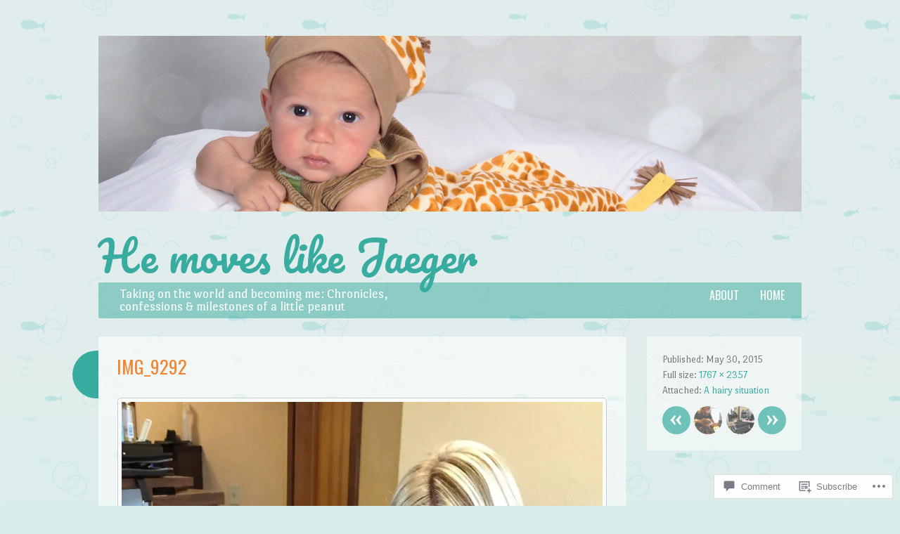

--- FILE ---
content_type: text/css
request_url: https://hemoveslikejaeger.com/wp-content/themes/pub/something-fishy/style.css?m=1741693343i&cssminify=yes
body_size: 7420
content:
html, body, div, span, applet, object, iframe,
h1, h2, h3, h4, h5, h6, p, blockquote, pre,
a, abbr, acronym, address, big, cite, code,
del, dfn, em, font, ins, kbd, q, s, samp,
small, strike, strong, sub, sup, tt, var,
dl, dt, dd, ol, ul, li,
fieldset, form, label, legend,
table, caption, tbody, tfoot, thead, tr, th, td{border:0;font-family:inherit;font-size:100%;font-style:inherit;font-weight:inherit;margin:0;outline:0;padding:0;vertical-align:baseline}html{font-size:62.5%;overflow-y:scroll;-webkit-text-size-adjust:100%;-ms-text-size-adjust:100%}body{background:#fff}article,
aside,
details,
figcaption,
figure,
footer,
header,
hgroup,
nav,
section{display:block}ol, ul{list-style:none}table{border-collapse:separate;border-spacing:0}caption, th, td{font-weight:normal;text-align:left}blockquote:before, blockquote:after,
q:before, q:after{content:""}blockquote, q{quotes:"" ""}a:focus{outline:thin dotted}a:hover,
a:active{outline:0}a img{border:0}body{width:100%}body,
button{background:#d8eeed;color:#555;font-family:"Port Lligat Sans",Helvetica,sans-serif;font-size:16px;font-size:1.6rem;line-height:1.6}textarea,
input{background:rgba(255,255,255,.6);border:0 none;color:#555;font-family:"Port Lligat Sans",Helvetica,sans-serif;font-size:16px;font-size:1.6rem;line-height:1.6}select{background:rgba(255,255,255,.6);color:#555;font-family:"Port Lligat Sans",Helvetica,sans-serif;font-size:16px;font-size:1.6rem;line-height:1.6}h1,h2,h3,h4,h5,h6{clear:both;color:#777;margin:0 0 .8em}h1{color:#39aca0;font-family:Pacifico,script;font-size:36.651px;font-size:3.6651rem;line-height:.698em;margin:.698em 0}h2{color:#f38533;font-family:Oswald,sans-serif;font-size:25.88px;font-size:2.588rem;line-height:.989em;margin:.989em 0;text-transform:uppercase}h3{font-family:Oswald,sans-serif;font-size:22.652px;font-size:2.2652rem;font-weight:normal;line-height:1.13em;margin:1.13em 0}h4{font-family:"Port Lligat Sans",Helvetica,sans-serif;font-size:22.652px;font-size:2.2652rem;font-weight:700;line-height:1.13em;margin:1.13em 0}h5{font-family:"Port Lligat Sans",Helvetica,sans-serif;font-size:16px;font-size:1.6rem;font-weight:700;line-height:1em;margin:1em 0}h6{font-family:"Port Lligat Sans",Helvetica,sans-serif;font-size:14px;font-size:1.4rem;font-weight:700;line-height:1.828em;margin:1.828em 0}hr{background-color:#ccc;border:0;height:1px;margin-bottom:1.6em}p{margin:.8em 0}ul, ol{margin:0 0 1.6em 3.2em}ul{list-style:disc}ol{list-style:decimal}ul ul, ol ol, ul ol, ol ul{margin-bottom:0;margin-left:1.6em}dt{font-weight:bold}dd{margin:0 1.6em 1.6em}b, strong{font-weight:bold}dfn, cite, em, i{font-style:italic}blockquote{margin:0 0 0 1.6em;padding:.8em 0 .8em 1.6em;position:relative;z-index:1}blockquote:before{color:rgba(99,200,189,.5);content:" “ ";float:left;font-size:109px;font-size:10.9rem;line-height:16px;line-height:1.6rem;margin:45px 0 0 0;padding:0;position:absolute;top:0;left:-30px;z-index:0}address{font-style:italic;margin:0 0 1.6em}pre{background:rgba(119,119,119,.1);font-family:"Courier 10 Pitch",Courier,monospace;font-size:14px;font-size:1.4rem;line-height:1.6;margin-bottom:1.6em;padding:1.6em;overflow:auto;max-width:100%}code, kbd, tt, var{font:14px Monaco,Consolas,"Andale Mono","DejaVu Sans Mono",monospace}abbr, acronym{border-bottom:1px dotted #666;cursor:help}mark, ins{background:#fff9c0;text-decoration:none}sup,
sub{font-size:75%;height:0;line-height:0;position:relative;vertical-align:baseline}sup{bottom:1ex}sub{top:.5ex}small{font-size:75%}big{font-size:125%}figure{margin:0}table{margin:0 0 1.6em 0;padding:0;border-collapse:collapse;width:100%}tr,
td,
th{vertical-align:top;padding:.4em .8em;margin:0;border:0 none}td{border-bottom:1px solid rgba(255,255,255,.1)}tr.alternate{background-color:rgba(119,119,119,.05)}th{background-color:#f38533;color:#fff;text-align:left;font-family:Oswald,Helvetica,sans-serif;font-weight:normal;text-transform:uppercase}button,
input,
select,
textarea{font-size:100%;margin:0;vertical-align:baseline;*vertical-align:middle}button,
input{line-height:normal;*overflow:visible}button,
html input[type="button"],
input[type="reset"],
input[type="submit"]{border:1px solid #ccc;border-color:#ccc #ccc #bbb #ccc;border-radius:20px;background:#fafafa;background:-moz-linear-gradient(top,#fafafa 60%,#e6e6e6 100%);background:-webkit-gradient(linear,left top,left bottom,color-stop(60%,#fafafa),color-stop(100%,#e6e6e6));background:-webkit-linear-gradient(top,#fafafa 60%,#e6e6e6 100%);background:-o-linear-gradient(top,#fafafa 60%,#e6e6e6 100%);background:-ms-linear-gradient(top,#fafafa 60%,#e6e6e6 100%);background:linear-gradient(top,#fafafa 60%,#e6e6e6 100%);filter:progid:DXImageTransform.Microsoft.gradient(startColorstr='#fafafa',endColorstr='#e6e6e6',GradientType=0);box-shadow:inset 0 2px 1px #fff;color:rgba(0,0,0,.8);cursor:pointer;-webkit-appearance:button;font-size:12px;font-size:1.2rem;padding:.5em 1em;text-shadow:0 1px 0 rgba(255,255,255,.5)}button:hover,
html input[type="button"]:hover,
input[type="reset"]:hover,
input[type="submit"]:hover{background:#f5f5f5;background:-moz-linear-gradient(top,#f5f5f5 60%,#dcdcdc 100%);background:-webkit-gradient(linear,left top,left bottom,color-stop(60%,#f5f5f5),color-stop(100%,#dcdcdc));background:-webkit-linear-gradient(top,#f5f5f5 60%,#dcdcdc 100%);background:-o-linear-gradient(top,#f5f5f5 60%,#dcdcdc 100%);background:-ms-linear-gradient(top,#f5f5f5 60%,#dcdcdc 100%);background:linear-gradient(top,#f5f5f5 60%,#dcdcdc 100%);filter:progid:DXImageTransform.Microsoft.gradient(startColorstr='#f5f5f5',endColorstr='#dcdcdc',GradientType=0);border-color:#bbb #bbb #aaa #bbb}button:focus,
html input[type="button"]:focus,
input[type="reset"]:focus,
input[type="submit"]:focus,
button:active,
html input[type="button"]:active,
input[type="reset"]:active,
input[type="submit"]:active{border-color:#aaa #bbb #bbb #bbb;box-shadow:inset 0 2px 3px rgba(0,0,0,.15);box-shadow:inset 0 2px 2px rgba(0,0,0,.15)}input[type="checkbox"],
input[type="radio"]{border-radius:20px;box-sizing:border-box;padding:0}input[type="search"]{-webkit-appearance:textfield;-moz-box-sizing:content-box;-webkit-box-sizing:content-box;box-sizing:content-box}input[type="search"]::-webkit-search-decoration{-webkit-appearance:none}button::-moz-focus-inner,
input::-moz-focus-inner{border:0;padding:0}input[type=text],
input[type=email],
textarea{border:1px solid #ccc;color:#666}input[type=text]:focus,
input[type=email]:focus,
textarea:focus{color:#111}input[type=text],
input[type=email]{padding:3px}textarea{overflow:auto;padding:10px;vertical-align:top;width:98%}#s{padding:6px;width:120px;max-width:75%}a{color:#39aca0;text-decoration:none;transition:.3s ease-in-out;-webkit-transition:.3s ease-in-out;-moz-transition:.3s ease-in-out;-o-transition:.3s ease-in-out}a:visited{color:#39aca0}a:hover,
a:focus,
a:active{color:#f38533;transition:.3s ease-in-out;-webkit-transition:.3s ease-in-out;-moz-transition:.3s ease-in-out;-o-transition:.3s ease-in-out}.alignleft{display:inline;float:left;margin:.8em 1.6em .8em 0}.alignright{display:inline;float:right;margin:.8em 0 .8em 1.6em}.aligncenter{clear:both;display:block;margin:.8em auto}.alignnone{margin:.8em 0}.assistive-text{clip:rect(1px 1px 1px 1px);clip:rect(1px,1px,1px,1px);position:absolute!important}.main-navigation{background:rgba(57,172,160,.5);border-radius:2px;display:block;float:right;font-size:16px;font-size:1.6rem;margin:0 0 1.6em 0;min-height:38px;padding:0;position:relative;text-align:left;width:100%}.main-navigation .menu{display:block;float:right;margin:0 9px 0;position:relative;max-width:53%}.main-navigation ul{list-style:none;margin:0;padding:0}.main-navigation ul li{display:block;float:right;font-family:Oswald,Helvetica,sans-serif;margin:0;position:relative;text-transform:uppercase;word-wrap:break-word}.main-navigation ul li > ul{margin-bottom:2px}.main-navigation ul li ul li ul{margin-bottom:-1px}.main-navigation li a:link,
.main-navigation li a:visited,
.main-navigation li a:hover,
.main-navigation li a:active{color:#fff;display:block;height:auto;padding:.4em 15px;transition:0s;-webkit-transition:0s;-moz-transition:0s;word-wrap:break-word}.main-navigation ul,
.main-navigation ul ul{list-style:none;margin:0;padding:0}.main-navigation ul{position:relative;z-index:597}.main-navigation ul li{vertical-align:middle;zoom:1}.main-navigation ul li.hover,
.main-navigation ul li:hover{position:relative;z-index:599;cursor:default}.main-navigation ul li > ul{opacity:0;transition:opacity .3s ease-in-out;-webkit-transition:opacity .3s ease-in-out;-moz-transition:opacity .3s ease-in-out;-o-transition:opacity .3s ease-in-out;visibility:hidden}.main-navigation ul li:hover > ul{opacity:1;visibility:visible}.main-navigation ul ul li > ul{opacity:0;transition:opacity .3s ease-in-out,width .3s ease-in-out;-webkit-transition:opacity .3s ease-in-out,width .3s ease-in-out;-moz-transition:opacity .3s ease-in-out,width .3s ease-in-out;-o-transition:opacity .3s ease-in-out,width .3s ease-in-out;visibility:hidden;width:0}.main-navigation ul ul li:hover > ul{opacity:1;visibility:visible;width:150px}.main-navigation ul ul{position:absolute;top:100%;left:0;visibility:hidden;z-index:598}.main-navigation ul ul li,
.main-navigation ul ul ul li{background:transparent;float:left;margin:0;position:relative;width:150px;word-wrap:break-word}.main-navigation ul ul ul{top:0;bottom:1px;left:99%}.main-navigation ul ul{background:rgba(57,172,160,.7);bottom:auto!important;top:100%}.main-navigation li.current-menu-item,
.main-navigation li.current_page_item{background:#f38533}.main-navigation ul ul li.current-menu-item,
.main-navigation ul ul li.current_page_item{transition:opacity .3s ease-in-out,width .3s ease-in-out;-webkit-transition:opacity .3s ease-in-out,width .3s ease-in-out;-moz-transition:opacity .3s ease-in-out,width .3s ease-in-out;-o-transition:opacity .3s ease-in-out,width .3s ease-in-out}.menu-toggle{cursor:pointer}.main-small-navigation .menu{display:none}h1.menu-toggle{background-color:rgba(57,172,160,.5);color:#fff;display:block;font-family:Oswald,Helvetica,sans-serif;font-size:28px;font-size:2.8rem;line-height:1.2em;margin:0 auto;padding:10px 0;position:relative;text-align:center;width:100%;height:35px;z-index:20}.main-small-navigation .menu{background:rgba(255,255,255,.8);display:block;list-style:none;margin:0 auto 1.6em auto;padding:1em 10%;position:relative;text-align:left;width:80%;z-index:10}.main-small-navigation .menu li{display:block;clear:both;color:rgba(57,172,160,1.0)}.hentry{background-color:rgba(255,255,255,.6);margin:0 0 3.2em;padding:1.6em;position:relative;z-index:50}.byline{display:none}.single .byline,
.group-blog .byline{display:inline}.entry-header{margin:0 0 1.6em 0}.entry-content,
.entry-summary{margin:0 0 1.6em}.page-links{clear:both;text-transform:uppercase;margin:.8em 0}.page-links span.active-link{background-color:rgba(57,172,160,.5);border-radius:15px;color:#fff;display:inline-block;font-family:Oswald,Helvetica,sans-serif;font-size:13px;font-size:1.3rem;margin:0 0 3px;padding:3px;width:20px;height:20px;text-align:center;transition:.3s ease-in-out;-webkit-transition:.3s ease-in-out;-moz-transition:.3s ease-in-out;-o-transition:.3s ease-in-out;font-weight:bold}.page-links a span.active-link{background-color:rgba(57,172,160,1.0);border-radius:15px;color:#fff;display:inline-block;font-family:Oswald,Helvetica,sans-serif;font-size:13px;font-size:1.3rem;margin:0 0 3px;padding:3px;text-align:center;width:20px;height:20px}.page-links a:hover span.active-link{background-color:rgba(57,172,160,.5);color:#fff;transition:.3s ease-in-out;-webkit-transition:.3s ease-in-out;-moz-transition:.3s ease-in-out;-o-transition:.3s ease-in-out}h1.page-title{background-color:#f38533;color:#fff;font-family:Oswald,Helvetica,sans-serif;font-size:16px;font-size:1.6rem;margin:0 0 1.6em 0;padding:.8em 1.6em}h1.page-title a{color:#fff}.author-archives-header,
.taxonomy-description{background-color:rgba(255,255,255,.5);display:block;margin:-1.6em 0 1.6em 0;min-height:66px;padding:.8em 1.6em;vertical-align:middle}.author-archives-header:before,
.author-archives-header:after{content:"";display:table}.author-archives-header:after{clear:both}.author-archives-img{float:left;width:100px}.author-info{float:right;margin:0 0 0 -100px;width:100%}.author-archives-name,
.author-archives-url,
.author-archives-bio{clear:both;display:block;margin:0 0 0 100px}.blog .format-aside .entry-title,
.archive .format-aside .entry-title,
.blog .format-status .entry-title,
.archive .format-status .entry-title,
.blog .format-status footer.entry-meta,
.archive .format-status footer.entry-meta{display:none}.format-status .entry-content{margin:0}.status-entry-meta{color:#39aca0;font-family:Oswald,Helvetica,sans-serif;font-size:12px;font-size:1.2rem;font-weight:700;display:inline-block;margin:0 10px 0 0;text-transform:uppercase}.site-header img{display:block;margin:0 auto 1.6em;max-width:100%}.entry-content img,
.comment-content img{background-color:rgba(255,255,255,.7);border:1px solid #ccc;border-radius:5px;max-width:99%;padding:5px}.entry-content img.latex{background-color:transparent}.widget img{max-width:100%}.site-header img,
.entry-content img,
img[class*="align"],
img[class*="wp-image-"]{height:auto}.entry-content img,
img.size-full{max-width:98%}.entry-content img.wp-smiley,
.comment-content img.wp-smiley{border:none;display:inline;margin-bottom:0;margin-top:0;padding:0}.featured-image{margin:0;padding:0;width:100%;max-height:250px;overflow:hidden}.featured-image img{margin:0;padding:0;max-width:100%;width:100%;height:auto}.wp-caption{background-color:rgba(255,255,255,.7);border:1px solid #ccc;border-radius:5px;max-width:99.6%}.widget .wp-caption{background:transparent;border:0 none}.wp-caption.aligncenter{margin:.8em auto}.wp-caption.alignleft{margin:.8em 1.6em .8em 0}.wp-caption.alignright{margin:.8em 0 .8em 1.6em}.wp-caption img{border:0 none;display:block;margin:auto;max-width:98%}.widget .wp-caption img{max-width:100%}.wp-caption-text{color:#666;font-size:14px;font-size:1.4rem;font-style:italic;font-weight:normal;line-height:1.6rem;margin:0 5px 5px;text-align:center}.footer-sidebars .wp-caption-text{color:rgba(255,255,255,.6)}#content .gallery{margin-bottom:1.6em}#content .gallery a img{border:none;height:auto;max-width:90%}#content .gallery dd{margin:0}embed,
iframe,
object{max-width:100%}.video-player,
.videopress-placeholder{height:auto!important;max-width:100%}.videopress-placeholder{background:transparent!important}.entry-content .videopress-poster{border-radius:0}#content .site-navigation{margin:0 1.6em 1.6em 1.6em;overflow:hidden}#content .nav-previous{float:left;width:50%}#content .nav-next{float:right;text-align:right;width:50%}#content #comment-nav-below{display:inline-block;margin:.8em 0;width:100%}.form-allowed-tags,
.form-allowed-tags code{color:rgba(0,0,0,.2);font-size:12px;font-size:1.2rem}#comments-title{margin:0 0 1.6em}#commentform .comment-form-author,
#commentform .comment-form-email,
#commentform .comment-form-url,
#commentform .comment-form-comment{color:rgba(57,172,160,1.0);display:block;font-family:Oswald,Helvetica,sans-serif;font-weight:normal;padding:5px 15px;text-transform:uppercase}#commentform .comment-form-author,
#commentform .comment-form-email,
#commentform .comment-form-url{width:330px}#commentform .comment-form-comment #comment{margin:.8em 0}#commentform .comment-notes .required{display:inline;float:none;margin:0;padding:0;position:relative;left:auto}#commentform .comment-form-author label,
#commentform .comment-form-email label,
#commentform .comment-form-url label{display:block;float:left;width:100px}#respond{padding:1.6em}li.comment{min-height:100px}li.comment,
li.pingback,
li.trackback{border-bottom:1px solid rgba(119,119,119,.2);padding:1.6em;clear:both}li.pingback,
li.trackback{background-repeat:no-repeat;background-color:rgba(119,119,119,.03)}li.pingback p,
li.trackback p{clear:both;border:0 none;min-height:25px;word-wrap:break-word;margin:0}ol.commentlist,
ul.commentlist{list-style:none;margin:0;padding:0}ol.commentlist blockquote,
ul.commentlist blockquote{background-color:transparent}ol.commentlist ul.children,
ul.commentlist ul.children{list-style:none;margin:0}ol.commentlist ul.children li,
ul.commentlist ul.children li{list-style:none;border-bottom:0 none}ul.children{padding:0}ul.children .comment-author{float:none;width:auto;border-right:0 none;margin:0;min-height:0;clear:left}.comment-author cite.fn,
.comment-author cite.fn a{font-family:Oswald,Helvetica,sans-serif;font-style:normal;font-weight:normal;text-transform:uppercase}ul.children .comment-author cite.fn{width:auto;float:none}ul.children .comment-content,
ul.children .comment-content .comment-meta,
ul.children .reply{padding-left:0}.alt{background-color:rgba(119,119,119,.03)}.avatar{border-radius:80px}.commentlist .avatar{display:block;margin:0 auto;position:relative;top:3px}.comment-author-avatar{background:#fff;border-radius:50px;display:block;float:left;margin-right:10px;overflow:hidden;width:46px;height:46px}.bypostauthor{background-color:rgba(119,119,119,.05)}.comment-content,
.comment-content .comment-meta,
.reply{padding-left:211px}.comment-author{width:190px;float:left;border-right:1px solid rgba(119,119,119,.2);margin-right:20px;min-height:100px}.comment-author cite.fn{word-wrap:break-word;width:130px;display:block;float:left}.comment-form-comment label{display:block;width:85px;float:left}.commentmetadata{text-transform:uppercase;color:#666;margin-bottom:5px}.nocomments{margin-bottom:0;padding:20px;text-align:center}.says{display:none}#cancel-comment-reply-link{float:right}h2.comments-title{line-height:36px;padding:0 0 0 1em}.widget{background-color:rgba(255,255,255,.5);border-radius:2px;font-size:14px;font-size:1.4rem;line-height:1.828em;margin:0 0 1.828em;padding:1.6em;word-wrap:break-word}.footer-sidebars .widget{background:transparent;color:rgba(255,255,255,.6)}.footer-sidebars .widget-title{color:#775955}.footer-sidebars .widget ul li{border-bottom:1px solid rgba(255,255,255,.1)}.widget img{background:transparent;border:0 none;height:auto}.widget-title{color:#777;font-family:Oswald,sans-serif;font-size:16px;font-size:1.6rem;line-height:1em;margin:0 0 .8em 0;padding:0;text-transform:uppercase}.widget-title a{color:#777}.widget ul{list-style:none;margin:0;padding:0}.widget ul ul{padding:0 0 0 10px}.widget ul li{border-bottom:1px solid rgba(119,119,119,.1);padding:.45em 0;line-height:1.828em;list-style:none;margin:0}.widget ul li:last-of-type{border:0 none;padding-bottom:0}#wp-calendar td,
#wp-calendar th{padding:2px;text-align:center}#wp-calendar caption{font-weight:bold;text-align:center}#searchsubmit{padding:.5em}.site-content{float:left;margin:0 -25% 0 0;width:100%}#content{margin:0 25% 0 0}#secondary{float:right;overflow:hidden;width:22%}.footer-sidebars-wrapper{background:#3a211e;color:#fff;display:inline-block;margin:0;position:absolute;top:100%;width:100%}.footer-sidebars{clear:both;display:block;margin:0 auto;width:1000px}#footer-1,
#footer-2,
#footer-3{float:left;width:32%}#footer-1{margin:0 2% 0 0}#footer-2{margin:0 2% 0 0}.page-template-nosidebar-page-php #content{margin:0}.site-footer{clear:both;width:100%}.site-title,
.site-title a{font-family:Pacifico,script;font-size:59.301px;font-size:5.9301rem;line-height:75px;margin:0;padding:0;position:relative;text-decoration:none;z-index:20}.site-title a:hover{color:#39aca0}.site-description{color:#fff;float:left;font-family:"Port Lligat Sans",Helvetica,sans-serif;font-size:19px;font-size:1.9rem;margin:.4em 0 .4em 1.6em;max-width:45%;position:relative;text-transform:none;z-index:20}.entry-title,
.entry-title a{color:#f38533;font-family:Oswald,sans-serif;font-size:26px;font-size:2.6rem;line-height:36px;margin:0 0 .25em;padding:0;text-transform:uppercase}.hentry{border-radius:2px;zoom:1}.hentry:before,
.hentry:after{content:"";display:table}.hentry:after{clear:both}.hentry:before{background-color:#39aca0;border-radius:50px 0 0 50px;content:"";display:block;width:36.6px;height:67.7px;margin:-5px 0 0 0;position:absolute;left:-36.6px;z-index:5}.sticky.hentry:before{background-color:#f38533}.entry-meta{color:#777;font-family:Oswald,Helvetica,sans-serif;font-size:11px;font-size:1.1rem;text-transform:uppercase}.image-attachment .entry-attachment{text-align:center}.image-attachment .entry-meta{background-color:rgba(255,255,255,.5);border-radius:2px;display:block;float:right;font-family:"Port Lligat Sans",Helvetica,sans-serif;font-size:14px;font-size:1.4rem;margin:0 0 1.828em;padding:1.6em;position:absolute;top:0;left:780px;text-transform:none;width:23.4%}#image-navigation{margin:.8em 0 0}#image-navigation .previous-image a,
#image-navigation .next-image a,
#image-navigation .previous-image-thumb img,
#image-navigation .next-image-thumb img{background:rgba(57,172,160,1.0);border-radius:50px;clear:none;color:#fff;display:block;font-size:40px;line-height:.9em;text-align:center;width:40px;height:40px}#image-navigation .previous-image a:hover,
#image-navigation .next-image a:hover,
#image-navigation .previous-image-thumb img:hover,
#image-navigation .next-image-thumb img:hover{opacity:1.0}#image-navigation .previous-image a,
#image-navigation .previous-image-thumb img{float:left;opacity:.7;transition:.3s ease-in-out;-webkit-transition:.3s ease-in-out;-moz-transition:.3s ease-in-out;-o-transition:.3s ease-in-out}#image-navigation .next-image a,
#image-navigation .next-image-thumb img{float:right;opacity:.7;transition:.3s ease-in-out;-webkit-transition:.3s ease-in-out;-moz-transition:.3s ease-in-out;-o-transition:.3s ease-in-out}#image-navigation .previous-image a{margin:0 5px 0 0}#image-navigation .next-image a{margin:0 0 0 5px}.tags-links,
.cat-links{clear:both;display:inline}.tags-links a{background-color:rgba(243,133,31,1.0);border-radius:2px;color:#fff;display:inline-block;margin:0 5px .4em 0;padding:1px 3px}.tags-links a:hover{background-color:#f5a061}.cat-links a{background-color:rgba(57,172,160,1.0);border-radius:2px;color:#fff;display:inline-block;margin:0 3px .4em 0;padding:1px 3px}.cat-links a:hover{background-color:#63c8bd}.comments-link a,
.edit-link a{background-color:#777;border-radius:2px;color:#fff;display:inline-block;font-family:Oswald,Helvetica,sans-serif;font-size:11px;font-size:1.1rem;text-transform:uppercase;margin:0 3px .4em 0;padding:1px 3px}.comments-link a:hover,
.edit-link a:hover{background-color:#999}#page{background-image:linear-gradient(top,rgb(225,237,236) 27%,rgb(192,237,234) 100%);background-image:-o-linear-gradient(top,rgb(225,237,236) 27%,rgb(192,237,234) 100%);background-image:-moz-linear-gradient(top,rgb(225,237,236) 27%,rgb(192,237,234) 100%);background-image:-webkit-linear-gradient(top,rgb(225,237,236) 27%,rgb(192,237,234) 100%);background-image:-ms-linear-gradient(top,rgb(225,237,236) 27%,rgb(192,237,234) 100%);width:100%;min-height:100%;position:absolute}#main{margin:0 auto;position:relative;width:1000px;min-height:600px;z-index:40}#masthead{margin:0 auto;padding:3.2em 0 .8em 0;position:relative;width:1000px;z-index:50}#masthead hgroup{display:inline-block;margin:0 auto;max-width:100%;padding:0;position:relative;z-index:20}.footer-wrapper{margin:0 0 0 -600px;position:absolute;bottom:0;left:50%;width:1200px}.reeds-wrapper{position:absolute;bottom:0;left:0;width:100%;height:400px;z-index:20}#colophon{background:#3a211e;clear:both;color:rgba(255,255,255,.3);display:block;font-family:Oswald,Helvetica,sans-serif;font-size:12px;font-size:1.2rem;margin:0;padding:1.6em 0;position:absolute;top:100%;text-align:center;text-transform:uppercase;width:100%;z-index:20}#ocean-floor-background-2{background-image:url('img/ground.png');background-position:left top;background-repeat:repeat-x;margin:-50px auto 0 auto;height:113px;position:relative;bottom:0;width:100%;z-index:6}#ocean-floor-background{background-image:url('img/ground2.png');background-repeat:repeat-x;background-position:left top;clear:both;content:"";display:block;height:100px;margin:0 auto;padding:0;position:relative;width:100%;z-index:1}.site-info{text-align:center;width:100%;z-index:10}.infinite-scroll #nav-above, .infinite-scroll #nav-below, .infinite-scroll.neverending #colophon .site-info{display:none}.infinity-end.neverending #colophon .site-info{display:block}.infinite-scroll .infinite-wrap, .infinite-scroll .infinite-loader, .infinite-scroll #infinite-handle{clear:both}.infinite-scroll .infinite-wrap{border-top:none;padding:0}#infinite-footer .blog-info a,
#infinite-footer .blog-credits a,
#infinite-footer .blog-credits,
#infinite-handle span,
#infinite-handle span:before{color:#fff}#infinite-footer .blog-info a:hover,
#infinite-footer .blog-credits a:hover,
#infinite-handle span:hover,
#infinite-handle span:hover:before{color:rgba(255,255,255,.7);text-decoration:none}.infinite-scroll #infinite-footer .container,
#infinite-handle span{background-color:rgba(57,172,160,.8);border-color:rgba(57,172,160,.8)}#infinite-footer{z-index:9999}.infinite-scroll #infinite-handle{float:left;height:70px}.infinite-scroll #infinite-handle span{display:block}.infinite-scroll .infinite-loader{margin:0 0 42px}#bubbles-1{background-image:url('img/bubbles.png');background-position:0 0;z-index:1}#bubbles-2{background-color:transparent;background-image:url('img/bubbles.png');background-position:80px 80px;z-index:4}#fish{background-image:url('img/fish.png');background-position:0 0;z-index:3}#fish-2{background-image:url('img/fish2.png');background-position:0 0;z-index:3}#orangefish{background-image:url('img/orangefish.png');background-repeat:no-repeat;background-position:1500px 90%;position:absolute;top:0;left:0;width:100%;height:100%;z-index:5}#orangefish-2{background-image:url('img/orangefish2.png');background-repeat:no-repeat;background-position:0 92%;position:absolute;top:0;left:0;width:100%;height:100%;z-index:5}#fish,
#fish-2,
#bubbles-1,
#bubbles-2{background-attachment:fixed;background-color:transparent;background-repeat:repeat;position:absolute;top:0;left:0;width:100%;height:100%;zoom:1}.sea-sprite{background-image:url('img/sprite.png');background-repeat:no-repeat;position:relative}#whale{background-image:url('img/whale.png');background-repeat:no-repeat;background-position:1050px 1000px;position:absolute;top:0;left:0;width:100%;height:100%}#bubbles{width:100px;height:120px;background-position:-355px -205px;background-size:650px;position:absolute;bottom:55px;left:740px;z-index:8}#oyster{width:45px;height:45px;background-position:-622px -228px;background-size:700px;position:absolute;bottom:50px;left:160px;z-index:14}#plants-1-sm{width:90px;height:83px;background-position:-525px -290px;background-size:700px;position:absolute;bottom:55px;left:1100px;z-index:10}#plants-2-sm{width:31px;height:45px;background-position:-670px -313px;background-size:700px;position:absolute;bottom:65px;left:100px;z-index:6}#hill-1{width:145px;height:55px;background-position:-370px -157px;background-size:700px;position:absolute;bottom:35px;left:1000px;z-index:10}#hill-2{width:113px;height:56px;background-position:-563px -144px;background-size:700px;position:absolute;bottom:55px;left:170px;z-index:6}#starfish{width:45px;height:40px;background-position:-490px -420px;background-size:700px;position:absolute;bottom:20px;left:850px;z-index:10}#starfish-2{width:70px;height:50px;background-position:-400px -395px;background-size:700px;position:absolute;bottom:20px;left:250px;z-index:9}#dolphin{background-image:url('img/dolphin.png');background-repeat:no-repeat;background-position:100px 2200px;position:absolute;top:0;left:0;width:100%;height:100%}#jellyfish{background-image:url('img/jellyfish.png');background-repeat:no-repeat;background-position:100px 1700px;position:absolute;top:0;left:0;width:100%;height:100%}#turtle{background-image:url('img/turtle.png');background-repeat:no-repeat;background-position:900px 2500px;position:absolute;top:0;left:0;width:100%;height:100%}#crab{background-image:url('img/crab.png');background-repeat:no-repeat;background-position:1000px 99%;position:absolute;top:0;left:0;width:100%;height:100%;z-index:16}#plants-1-lg{width:127px;height:118px;background-position:-236px -225px;background-size:700px;position:absolute;bottom:45px;left:300px;z-index:6}#snail{width:55px;height:45px;background-position:-602px -410px;background-size:700px;position:absolute;bottom:60px;left:895px;z-index:18}#worm{cursor:pointer;width:30px;height:450px;background-position:-194px -36px;background-size:700px;position:fixed;top:-450px;left:5%;transition:all .7s ease-in-out;-webkit-transition:all .7s ease-in-out;-moz-transition:all .7s ease-in-out;-o-transition:all .7s ease-in-out;z-index:21}#worm-bubble{background:#fff;border-radius:50px;color:#39aca0;display:block;font-size:12px;font-size:1.2rem;line-height:14px;opacity:0;overflow:visible;padding:5px;position:absolute;top:360px;left:20px;text-align:center;transition:all .3s ease-in-out;-webkit-transition:all .3s ease-in-out;-moz-transition:all .3s ease-in-out;-o-transition:all .3s ease-in-out;visibility:hidden;width:60px;height:auto;z-index:21}#worm:hover > #worm-bubble,
#worm:hover > #worm-bubble:after{opacity:1;transition:all .3s ease-in-out;-webkit-transition:all .3s ease-in-out;-moz-transition:all .3s ease-in-out;-o-transition:all .3s ease-in-out;visibility:visible}#worm-bubble:after{border-bottom:5px solid transparent;border-right:5px solid transparent;border-top:5px solid #fff;border-left:5px solid #fff;content:"";display:block;position:absolute;top:96%;left:10px;width:0;height:0;z-index:19}.reeds-sprite{background-image:url('img/reeds.png');background-repeat:no-repeat}#reeds-1-lg{background-size:400px auto;width:120px;height:390px;background-position:-100px 0;position:absolute;bottom:30px;left:0;z-index:6}#reeds-2-lg{background-size:400px auto;width:70px;height:330px;background-position:-220px 0;position:absolute;bottom:30px;left:880px;z-index:6}#reeds-1-sm{background-size:200px auto;width:60px;height:195px;background-position:-100px 0;position:absolute;bottom:25px;left:-40px;z-index:15}#reeds-2-sm{background-size:200px auto;width:45px;height:195px;background-position:-50px 0;position:absolute;bottom:50px;left:960px;z-index:15}#reeds-3-sm{background-size:400px auto;width:85px;height:275px;background-position:-330px -10px;position:absolute;bottom:50px;left:-10px;z-index:3}#reeds-4-sm{background-size:400px auto;width:105px;height:195px;background-position:0 -50px;position:absolute;bottom:45px;left:900px;z-index:3}#reeds-5-sm{background-size:400px auto;width:85px;height:275px;background-position:-330px -10px;position:absolute;bottom:45px;left:960px;z-index:3}@media only screen and (-moz-min-device-pixel-ratio: 1.5),
		only screen and (-o-min-device-pixel-ratio: 3/2),
		only screen and (-webkit-min-device-pixel-ratio: 1.5),
		only screen and (min-device-pixel-ratio: 1.5){.reeds-sprite{background-image:url('img/reeds-2x.png');background-repeat:no-repeat}.sea-sprite{background-image:url('img/sprite-2x.png');background-repeat:no-repeat;background-size:700px}#dolphin{background-image:url('img/dolphin-2x.png');background-size:150px}#crab{background-image:url('img/crab-2x.png');background-size:85px}#whale{background-image:url('img/whale-2x.png');background-size:200px}#bubbles-1,
	#bubbles-2{background-image:url('img/bubbles-2x.png');background-size:400px auto}#fish{background-image:url('img/fish-2x.png');background-size:400px auto}#fish-2{background-image:url('img/fish2-2x.png');background-size:300px auto}#ocean-floor-background{background-image:url('img/ground2-2x.png');background-size:auto 100px}#ocean-floor-background-2{background-image:url('img/ground-2x.png');background-size:auto 114px}#jellyfish{background-image:url('img/jellyfish-2x.png');background-size:56px}#turtle{background-image:url('img/turtle-2x.png');background-size:125px}#orangefish{background-image:url('img/orangefish-2x.png');background-size:50px}#orangefish-2{background-image:url('img/orangefish2-2x.png');background-size:30px}}@media only screen and ( min-width: 1000px ) and ( max-width: 1200px ){#main{width:800px}#masthead{width:800px}.comment-author{width:140px}.comment-content,
	.comment-content .comment-meta,
	.reply{padding-left:161px}.widget{padding:1.6em 1em}.image-attachment .entry-meta{width:22%;left:623px}#image-navigation .previous-image a,
	#image-navigation .next-image a,
	#image-navigation .previous-image-thumb img,
	#image-navigation .next-image-thumb img{font-size:30px;width:30px;height:30px}.footer-wrapper{margin:0 0 0 -450px;width:900px}.footer-sidebars{width:800px}#reeds-1-lg{left:0}#reeds-2-lg{left:630px}#reeds-1-sm{left:20px}#reeds-2-sm{left:710px}#reeds-3-sm{left:15px}#reeds-4-sm{left:650px}#reeds-5-sm{left:710px}#plants-1-lg{left:250px}#bubbles{left:580px}#oyster{left:90px}#plants-1-sm{left:740px}#plants-2-sm{left:60px}#hill-1{left:800px}#hill-2{left:120px}#starfish{left:620px}#starfish-2{left:180px}#snail{left:880px;bottom:25px}}@media only screen and ( min-width: 500px ) and ( max-width: 1000px ){#main{min-height:200px;width:100%}.main-navigation{max-width:100%}#masthead{max-width:100%}.image-attachment #content{margin:0}.image-attachment .entry-meta{background:transparent;border-radius:0;clear:both;float:none;padding:0;position:relative;left:auto;right:0;width:100%}#image-navigation{clear:both;display:inline-block;float:right;position:relative}#image-navigation .previous-image a,
	#image-navigation .next-image a{background:transparent;border-radius:0;color:rgba(57,172,160,1.0);font-size:16px;width:auto}#image-navigation .previous-image-thumb,
	#image-navigation .next-image-thumb{display:none}.footer-wrapper{margin:0 auto;left:0;width:100%}.footer-sidebars{width:100%}#reeds-1-lg{left:0}#reeds-2-lg{left:auto;right:10%}#reeds-1-sm{left:5%}#reeds-2-sm{left:auto;right:8%}#reeds-3-sm{left:3%}#reeds-4-sm{left:auto;right:5%}#reeds-5-sm{left:auto;right:0}#plants-1-lg{left:20%}#bubbles{left:60%}#oyster{left:15%}#plants-1-sm{left:auto;right:20%;z-index:6}#plants-2-sm{left:25%}#hill-1{display:none}#hill-2{display:none}#starfish{left:75%}#starfish-2{left:30%}#snail{bottom:10px;left:auto;right:1%}#worm{display:none}}@media only screen and ( max-width: 500px ){#main{min-height:300px;width:100%}#masthead{margin:0 0 1.6em 0;width:100%}#masthead hgroup{width:100%}.site-title,
	.site-title a{background-size:100px;clear:both;display:block;font-size:55px;font-size:5.5rem;margin:0 auto;padding:0;position:relative;text-align:center;width:100%}.site-title:before{clear:both;display:block;margin:0 auto;padding:0;position:relative;top:auto}.site-description{color:#777;float:none;font-size:18px;font-size:1.8rem;margin:.8em auto;padding:0;text-align:center;max-width:100%;width:100%}.image-attachment #content{margin:0}.image-attachment .entry-meta{background:transparent;border-radius:0;clear:both;float:none;padding:0;position:relative;left:auto;right:0;width:100%}#image-navigation{clear:both;display:inline-block;float:right;position:relative}#image-navigation .previous-image a,
	#image-navigation .next-image a{background:transparent;border-radius:0;color:rgba(57,172,160,1.0);font-size:16px;width:auto}#image-navigation .previous-image-thumb,
	#image-navigation .next-image-thumb{display:none}#content{clear:both;float:none;margin:0;width:100%}#secondary{clear:both;width:100%}.footer-wrapper{margin:0 auto;left:0;width:100%}.footer-sidebars{width:100%}#footer-1,
	#footer-2,
	#footer-3{clear:both;width:100%;margin:0;padding:0}.comment-author{width:100px}.comment-content,
	.comment-content .comment-meta,
	.reply{padding-left:121px}#reeds-1-lg{left:0}#reeds-2-lg{left:auto;right:10%}#reeds-1-sm{left:5%}#reeds-2-sm{left:auto;right:8%}#reeds-3-sm{left:3%}#reeds-4-sm{left:auto;right:5%}#reeds-5-sm{left:auto;right:0}#plants-1-lg{left:20%}#bubbles{left:60%}#oyster{left:15%}#plants-1-sm{display:none}#plants-2-sm{display:none}#hill-1{display:none}#hill-2{display:none}#starfish{left:75%}#starfish-2{left:30%}#snail{display:none}#worm{display:none}}